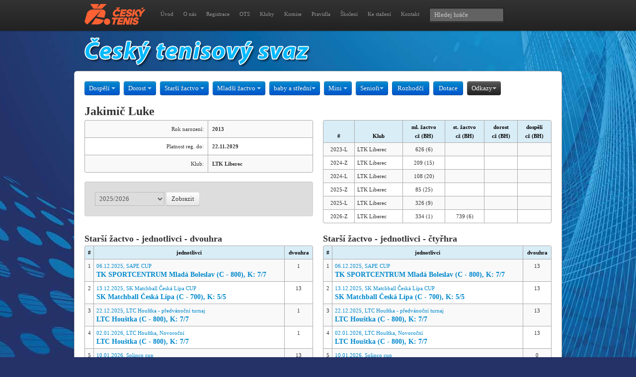

--- FILE ---
content_type: text/html; charset=UTF-8
request_url: https://cztenis.cz/hrac/1058453
body_size: 3899
content:
<!DOCTYPE html>
<html lang="en">
  <head>
    <meta charset="utf-8">
    <title>Český tenisový svaz - hráč</title>
    <link href="/css/bootstrap.css" rel="stylesheet">
    <link href="/css/briza.css" rel="stylesheet">
    <!--[if lt IE 9]>
      <script src="http://html5shim.googlecode.com/svn/trunk/html5.js"></script>
    <![endif]-->
</head>

<body style="background-image:url(/img/bg_blue2013.jpg); background-position:top; background-repeat: no-repeat; background-attachment: fixed; margin: 0 auto;">
<!-- Google tag (gtag.js) --><script async src="https://www.googletagmanager.com/gtag/js?id=G-GCK037KCHV"></script><script> window.dataLayer = window.dataLayer || []; function gtag(){dataLayer.push(arguments);} gtag('js', new Date()); gtag('config', 'G-GCK037KCHV'); </script>

<div class="navbar navbar-fixed-top">
    <div class="navbar-inner">
	<div class="container">
	    <a class="brand" href="/"><img src="/img/logo_cts_2026.png" alt="Český tenisový svaz" /></a>
	    <div class="nav-collapse">
		<div class="b-text-navi">
		    <ul class="nav">
		    <li><a href="/">Úvod</a></li>
			<li><a href="/cts">O nás</a></li>
			<li><a href="/registrace">Registrace</a></li>
			<li><a href="/oblastni-tenisove-svazy">OTS</a></li>
			<li><a href="/adresar-klubu">Kluby</a></li>
			<li><a href="/komise">Komise</a></li>
			<li><a href="/pravidla-tenisu">Pravidla</a></li>
			<li><a href="/skoleni">Školení</a></li>
			<li><a href="/download">Ke stažení</a></li>
			<li><a href="/kontakt">Kontakt</a></li>
		    </ul>
		    <form class="navbar-search pull-left" action="/" method="post"><input type="hidden" name="hledejhrace" value="1" />
			<input type="text" class="search-query span2" placeholder="Hledej hráče" name="hledej" />
		    </form>
        	</div>
	    </div>
	</div>
    </div>
</div>
<style text="css">
.banner1 { position: fixed; width: 220px; height: 1000px; top: 0px; left: -1210px; right: 0px; z-index:2; margin: auto; }
.banner2 { display:none; }
@media screen and (max-width:1400px) {
  .banner1 { display: none; }
  .banner2 { display: block; }
}
</style>
<!--
<div class="banner2"><div align="center"><a href="https://www.web4sport.cz" target="_blank"><img src="/img/ad/tenis_sirka_982x148-2020.jpg" border="0"></a></div></div>
-->
<div class="container">
    <a href="/"><img src="/img/cts.png" alt="Český tenisový svaz" border="0" /></a></div>
<div class="container b-content">
<div id="filter-bar" class="btn-toolbar">
	<div class="btn-group">
	    <a class="btn btn-primary dropdown-toggle" data-toggle="dropdown">Dospělí <i class="caret"></i></a>
	    <ul class="dropdown-menu">
		<li><a href="/dospeli/jednotlivci">Jednotlivci</a></li>
                <li><a href="/dospeli/druzstva">Družstva</a></li>
                <li><a href="/dospeli/zebricky">Žebříčky</a></li>
	    </ul>
	</div>
	<div class="btn-group">
	    <a class="btn btn-primary dropdown-toggle" data-toggle="dropdown">Dorost <i class="caret"></i></a>
	    <ul class="dropdown-menu">
		<li><a href="/dorost/jednotlivci">Jednotlivci</a></li>
		<li><a href="/dorost/druzstva">Družstva</a></li>
		<li><a href="/dorost/zebricky">Žebříčky</a></li>
	    </ul>
	</div>
	<div class="btn-group">
	    <a class="btn btn-primary dropdown-toggle" data-toggle="dropdown">Starší žactvo <i class="caret"></i></a>
	    <ul class="dropdown-menu">
		<li><a href="/starsi-zactvo/jednotlivci">Jednotlivci</a></li>
		<li><a href="/starsi-zactvo/druzstva">Družstva</a></li>
		<li><a href="/starsi-zactvo/zebricky">Žebříčky</a></li>
	    </ul>
	</div>
	<div class="btn-group">
	    <a class="btn btn-primary dropdown-toggle" data-toggle="dropdown">Mladší žactvo <i class="caret"></i></a>
	    <ul class="dropdown-menu">
		<li><a href="/mladsi-zactvo/jednotlivci">Jednotlivci</a></li>
		<li><a href="/mladsi-zactvo/druzstva">Družstva</a></li>
		<li><a href="/mladsi-zactvo/zebricky">Žebříčky</a></li>
	    </ul>
	</div>
	<div class="btn-group">
	    <a class="btn btn-primary dropdown-toggle" data-toggle="dropdown">baby a střední<i class="caret"></i></a>
	    <ul class="dropdown-menu">
		<li><a href="/babytenis/jednotlivci">Jednotlivci</a></li>
		<li><a href="/babytenis/druzstva">Družstva</a></li>
		<li><a href="http://www.minitenis.cz/pravidla" target="_blank">Pravidla</a></li>
	    </ul>
	</div>
	<div class="btn-group">
	    <a class="btn btn-primary dropdown-toggle" data-toggle="dropdown">Mini <i class="caret"></i></a>
	    <ul class="dropdown-menu">
		<li><a href="/minitenis/jednotlivci">Jednotlivci</a></li>
		<li><a href="/minitenis/druzstva">Družstva</a></li>
		<li><a href="http://www.minitenis.cz/pravidla" target="_blank">Pravidla</a></li>
	    </ul>
	</div>
	<div class="btn-group">
	    <a class="btn btn-primary dropdown-toggle" data-toggle="dropdown">Senioři<i class="caret"></i></a>
	    <ul class="dropdown-menu">
		<li><a href="http://www.protenis.cz/veterani/">Přihlášky</a></li>
		<li><a href="http://www.seniortenis.cz/">Seniortenis.cz</a></li>
	    </ul>
	</div>
	<div class="btn-group">
	    <a class="btn btn-primary" href="/rozhodci">Rozhodčí</a>
	</div>
	<div class="btn-group">
	    <a class="btn btn-primary" href="/dotace">Dotace</a>
	</div>
    <div class="btn-group">
	    <a class="btn btn-inverse dropdown-toggle" data-toggle="dropdown">Odkazy<i class="caret"></i></a>
	    <ul class="dropdown-menu">
	    <li><a href="/vyberova-rizeni">Výběrová řízení</a></li>
		<li><a href="http://rozhodci.cztenis.cz/">Rozhodčí ČTS</a></li>
        <li><a href="http://www.atpworldtour.com/">ATP Tour</a></li>
        <li><a href="http://www.wtatour.com/">WTA Tour</a></li>
        <li><a href="http://www.itftennis.com/">ITF</a></li>
        <li><a href="http://www.tenniseurope.org/">Tennis Europe</a></li>
	    </ul>
	</div>

	
</div>

<div class="row"><div class="span12"><h2>Jakimič Luke</h2></div></div>

<div class="row"><div class="span6">
<table class="table table-bordered table-striped">
<tbody>
<tr><td><div align="right">Rok narození:</div></td><td><strong>2013</strong></td></tr>
<tr><td><div align="right">Platnost reg. do:</div></td><td><strong>22.11.2029</strong></td></tr>
<tr><td><div align="right">Klub:</div></td><td><strong>LTK Liberec</strong></td></tr>
</tbody></table>
<form method="post" class="well form-inline" action="/hrac/1058453"><input type="hidden" name="volba" value="1" />
<select class="span2" name="sezona"><option value="2026" selected="selected">2025/2026</option>
<option value="2025">2024/2025</option>
<option value="2024">2023/2024</option>
<option value="2023">2022/2023</option>
<option value="2022">2021/2022</option>
<option value="2021">2020/2021</option>
<option value="2020">2019/2020</option>
<option value="2019">2018/2019</option>
<option value="2018">2017/2018</option>
<option value="2017">2016/2017</option>
<option value="2016">2015/2016</option>
<option value="2015">2014/2015</option>
<option value="2014">2013/2014</option>
<option value="2013">2012/2013</option>
<option value="2012">2011/2012</option>
<option value="2011">2010/2011</option>
<option value="2010">2009/2010</option>
<option value="2009">2008/2009</option>
<option value="2008">2007/2008</option>
<option value="2007">2006/2007</option>
<option value="2006">2005/2006</option>
<option value="2005">2004/2005</option>
<option value="2004">2003/2004</option>
<option value="2003">2002/2003</option>
</select>
<button type="submit" class="btn">Zobrazit</button></form></div>
<div class="span6">
<table class="table table-striped table-bordered table-condensed">
<thead>
<tr><th><div align="center">#</div></th><th><div align="center">Klub</div></th><th><div align="center">ml. žactvo<br>cž (BH)</div></th>
<th><div align="center">st. žactvo<br>cž (BH)</div></th><th><div align="center">dorost<br>cž (BH)</div></th><th><div align="center">dospělí<br>cž (BH)</div></th></tr>
</thead>
<tbody>
<tr><td><div align="center">2023-L</div></td><td>LTK Liberec</td><td><div align="center">626 (6)</div></td><td><div align="center">&nbsp;</div></td>
<td><div align="center">&nbsp;</div></td><td><div align="center">&nbsp;</div></td></tr>
<tr><td><div align="center">2024-Z</div></td><td>LTK Liberec</td><td><div align="center">209 (15)</div></td><td><div align="center">&nbsp;</div></td>
<td><div align="center">&nbsp;</div></td><td><div align="center">&nbsp;</div></td></tr>
<tr><td><div align="center">2024-L</div></td><td>LTK Liberec</td><td><div align="center">108 (20)</div></td><td><div align="center">&nbsp;</div></td>
<td><div align="center">&nbsp;</div></td><td><div align="center">&nbsp;</div></td></tr>
<tr><td><div align="center">2025-Z</div></td><td>LTK Liberec</td><td><div align="center">85 (25)</div></td><td><div align="center">&nbsp;</div></td>
<td><div align="center">&nbsp;</div></td><td><div align="center">&nbsp;</div></td></tr>
<tr><td><div align="center">2025-L</div></td><td>LTK Liberec</td><td><div align="center">326 (9)</div></td><td><div align="center">&nbsp;</div></td>
<td><div align="center">&nbsp;</div></td><td><div align="center">&nbsp;</div></td></tr>
<tr><td><div align="center">2026-Z</div></td><td>LTK Liberec</td><td><div align="center">334 (1)</div></td><td><div align="center">739 (6)</div></td>
<td><div align="center">&nbsp;</div></td><td><div align="center">&nbsp;</div></td></tr>
</tbody></table>
</div></div>

<div class="row"><div class="span6">
<h3>Starší žactvo - jednotlivci - dvouhra</h3>
<table class="table table-striped table-bordered table-condensed">
<thead>
<tr><th><div align="center">#</div></th><th><div align="center">jednotlivci</div></th><th><div align="center">dvouhra</div></th></tr>
</thead><tbody>
<tr><td><div align="center">1</div></td><td><a href="/turnaj/506014/sezona/Z2526/vysledky">06.12.2025, SAPE CUP<br><h4>TK SPORTCENTRUM Mladá Boleslav (C - 800), K: 7/7</h4></a></td><td><div align="center">1</div></td></tr>
<tr><td><div align="center">2</div></td><td><a href="/turnaj/506030/sezona/Z2526/vysledky">13.12.2025, SK Matchball Česká Lípa CUP<br><h4>SK Matchball Česká Lípa (C - 700), K: 5/5</h4></a></td><td><div align="center">13</div></td></tr>
<tr><td><div align="center">3</div></td><td><a href="/turnaj/506037/sezona/Z2526/vysledky">22.12.2025, LTC Houštka - předvánoční turnaj<br><h4>LTC Houštka (C - 800), K: 7/7</h4></a></td><td><div align="center">1</div></td></tr>
<tr><td><div align="center">4</div></td><td><a href="/turnaj/506044/sezona/Z2526/vysledky">02.01.2026, LTC Houštka, Novoroční<br><h4>LTC Houštka (C - 800), K: 7/7</h4></a></td><td><div align="center">1</div></td></tr>
<tr><td><div align="center">5</div></td><td><a href="/turnaj/506054/sezona/Z2526/vysledky">10.01.2026, Solinco cup<br><h4>TK Roja Příbram z.s. (C - 800), K: 7/6</h4></a></td><td><div align="center">13</div></td></tr>
<tr><td><div align="center">6</div></td><td><a href="/turnaj/506070/sezona/Z2526/vysledky">17.01.2026<br><h4>TK SK Kladno, z.s. (C - 800), K: 7/6</h4></a></td><td><div align="center">19</div></td></tr>
<tr><td>&nbsp;</td><td><strong>Jednotlivci celkem</strong></td><td><div align="center">48/6</div></td></td></tr>
</tbody></table></div>
<div class="span6"><h3>Starší žactvo - jednotlivci - čtyřhra</h3>
<table class="table table-striped table-bordered table-condensed">
<thead>
<tr><th><div align="center">#</div></th><th><div align="center">jednotlivci</div></th><th><div align="center">dvouhra</div></th></tr>
</thead><tbody>
<tr><td><div align="center">1</div></td><td><a href="/turnaj/506014/sezona/Z2526/vysledky">06.12.2025, SAPE CUP<br><h4>TK SPORTCENTRUM Mladá Boleslav (C - 800), K: 7/7</h4></a></td><td><div align="center">13</div></td></tr>
<tr><td><div align="center">2</div></td><td><a href="/turnaj/506030/sezona/Z2526/vysledky">13.12.2025, SK Matchball Česká Lípa CUP<br><h4>SK Matchball Česká Lípa (C - 700), K: 5/5</h4></a></td><td><div align="center">13</div></td></tr>
<tr><td><div align="center">3</div></td><td><a href="/turnaj/506037/sezona/Z2526/vysledky">22.12.2025, LTC Houštka - předvánoční turnaj<br><h4>LTC Houštka (C - 800), K: 7/7</h4></a></td><td><div align="center">13</div></td></tr>
<tr><td><div align="center">4</div></td><td><a href="/turnaj/506044/sezona/Z2526/vysledky">02.01.2026, LTC Houštka, Novoroční<br><h4>LTC Houštka (C - 800), K: 7/7</h4></a></td><td><div align="center">13</div></td></tr>
<tr><td><div align="center">5</div></td><td><a href="/turnaj/506054/sezona/Z2526/vysledky">10.01.2026, Solinco cup<br><h4>TK Roja Příbram z.s. (C - 800), K: 7/6</h4></a></td><td><div align="center">0</div></td></tr>
<tr><td><div align="center">6</div></td><td><a href="/turnaj/506070/sezona/Z2526/vysledky">17.01.2026<br><h4>TK SK Kladno, z.s. (C - 800), K: 7/6</h4></a></td><td><div align="center">1</div></td></tr>
<tr><td>&nbsp;</td><td><strong>Jednotlivci celkem</strong></td><td><div align="center">53/6</div></td></td></tr>
</tbody></table></div></div>
<div class="row"><div class="span6">
<table class="table table-striped table-bordered table-condensed">
<thead>
<tr>
<th colspan="5" class="wn"><a href="/turnaj/506014/sezona/Z2526/vysledky">06.12.2025, SAPE CUP<br><h4>TK SPORTCENTRUM Mladá Boleslav (C - 800), K: 7/7</h4></a></th></tr>
</thead>
<tbody>
<tr><td>16>8</td>
<td><a href="/hrac/1058417">Hausmann Nicolas</a></td><td>-</td>
<td><a href="/hrac/1058453"><strong>Jakimič Luke</strong></a></td><td>6:2, 6:3</td></tr>
<tr><td colspan="5"><div align="right"><strong>získané body: 1 b.</strong></div></td></tr>
</tbody></table>
</div>
<div class="span6">
<table class="table table-striped table-bordered table-condensed">
<thead>
<tr>
<th colspan="5" class="wn"><a href="/turnaj/506014/sezona/Z2526/vysledky">06.12.2025, SAPE CUP<br><h4>TK SPORTCENTRUM Mladá Boleslav (C - 800), K: 7/7</h4></a></th></tr>
</thead>
<tbody>
<tr><td>8>4</td>
<td><a href="/hrac/1056225">Němeček</a>,
<a href="/hrac/1058453"><strong>Jakimič</strong></a></td>
<td>-</td>
<td><a href="/hrac/1057519">Čižinský</a>,
<a href="/hrac/1057800">Černý</a></td></td>
<td>6:2, 3:6, 1:0</td>
</tr>
<tr><td>4>2</td>
<td><a href="/hrac/1055906">Dvořák</a>,
<a href="/hrac/1058417">Hausmann</a></td>
<td>-</td>
<td><a href="/hrac/1056225">Němeček</a>,
<a href="/hrac/1058453"><strong>Jakimič</strong></a></td></td>
<td>6:2, 6:4</td>
</tr>
<tr><td colspan="5"><div align="right"><strong>získané body: 13 b.</strong></div></td></tr>
</tbody></table>
</div>
</div>
<div class="row"><div class="span6">
<table class="table table-striped table-bordered table-condensed">
<thead>
<tr>
<th colspan="5" class="wn"><a href="/turnaj/506030/sezona/Z2526/vysledky">13.12.2025, SK Matchball Česká Lípa CUP<br><h4>SK Matchball Česká Lípa (C - 700), K: 5/5</h4></a></th></tr>
</thead>
<tbody>
<tr><td>16>8</td>
<td><a href="/hrac/1058453"><strong>Jakimič Luke</strong></a></td><td>-</td>
<td><a href="/hrac/1065959">Tomášek Martin</a></td><td>6:0, 6:0</td></tr>
<tr><td>8>4</td>
<td><a href="/hrac/1054974">Novotný Lukáš</a></td><td>-</td>
<td><a href="/hrac/1058453"><strong>Jakimič Luke</strong></a></td><td>6:2, 6:1</td></tr>
<tr><td colspan="5"><div align="right"><strong>získané body: 13 b.</strong></div></td></tr>
</tbody></table>
</div>
<div class="span6">
<table class="table table-striped table-bordered table-condensed">
<thead>
<tr>
<th colspan="5" class="wn"><a href="/turnaj/506030/sezona/Z2526/vysledky">13.12.2025, SK Matchball Česká Lípa CUP<br><h4>SK Matchball Česká Lípa (C - 700), K: 5/5</h4></a></th></tr>
</thead>
<tbody>
<tr><td>8>4</td>
<td><a href="/hrac/1058453"><strong>Jakimič</strong></a>,
<a href="/hrac/1056225">Němeček</a></td>
<td>-</td>
<td><a href="/hrac/1062001">Lačňák</a>,
<a href="/hrac/1067484">Eliáš</a></td></td>
<td>6:2, 6:1</td>
</tr>
<tr><td>4>2</td>
<td><a href="/hrac/1058453"><strong>Jakimič</strong></a>,
<a href="/hrac/1056225">Němeček</a></td>
<td>-</td>
<td><a href="/hrac/1063190">Vlasák</a>,
<a href="/hrac/1057608">Hlista</a></td></td>
<td>6:2, 6:7, 1:0 (5)</td>
</tr>
<tr><td>2>1</td>
<td><a href="/hrac/1054974">Novotný</a>,
<a href="/hrac/1056224">Němeček</a></td>
<td>-</td>
<td><a href="/hrac/1058453"><strong>Jakimič</strong></a>,
<a href="/hrac/1056225">Němeček</a></td></td>
<td>6:4, 6:2</td>
</tr>
<tr><td colspan="5"><div align="right"><strong>získané body: 13 b.</strong></div></td></tr>
</tbody></table>
</div>
</div>
<div class="row"><div class="span6">
<table class="table table-striped table-bordered table-condensed">
<thead>
<tr>
<th colspan="5" class="wn"><a href="/turnaj/506037/sezona/Z2526/vysledky">22.12.2025, LTC Houštka - předvánoční turnaj<br><h4>LTC Houštka (C - 800), K: 7/7</h4></a></th></tr>
</thead>
<tbody>
<tr><td>16>8</td>
<td><a href="/hrac/1058330">Beneš Jakub</a></td><td>-</td>
<td><a href="/hrac/1058453"><strong>Jakimič Luke</strong></a></td><td>6:4, 6:2</td></tr>
<tr><td colspan="5"><div align="right"><strong>získané body: 1 b.</strong></div></td></tr>
</tbody></table>
</div>
<div class="span6">
<table class="table table-striped table-bordered table-condensed">
<thead>
<tr>
<th colspan="5" class="wn"><a href="/turnaj/506037/sezona/Z2526/vysledky">22.12.2025, LTC Houštka - předvánoční turnaj<br><h4>LTC Houštka (C - 800), K: 7/7</h4></a></th></tr>
</thead>
<tbody>
<tr><td>8>4</td>
<td><a href="/hrac/1052490">Kareis</a>,
<a href="/hrac/1058453"><strong>Jakimič</strong></a></td>
<td>-</td>
<td><a href="/hrac/1062651">Salák</a>,
<a href="/hrac/1056047">Raška</a></td></td>
<td>6:0, 6:2</td>
</tr>
<tr><td>4>2</td>
<td><a href="/hrac/1058330">Beneš</a>,
<a href="/hrac/1058312">Král</a></td>
<td>-</td>
<td><a href="/hrac/1052490">Kareis</a>,
<a href="/hrac/1058453"><strong>Jakimič</strong></a></td></td>
<td>6:0, 6:1</td>
</tr>
<tr><td colspan="5"><div align="right"><strong>získané body: 13 b.</strong></div></td></tr>
</tbody></table>
</div>
</div>
<div class="row"><div class="span6">
<table class="table table-striped table-bordered table-condensed">
<thead>
<tr>
<th colspan="5" class="wn"><a href="/turnaj/506044/sezona/Z2526/vysledky">02.01.2026, LTC Houštka, Novoroční<br><h4>LTC Houštka (C - 800), K: 7/7</h4></a></th></tr>
</thead>
<tbody>
<tr><td>16>8</td>
<td><a href="/hrac/1064145">Nazarenko Mark</a></td><td>-</td>
<td><a href="/hrac/1058453"><strong>Jakimič Luke</strong></a></td><td>3:6, 6:4, 1:0 (4)</td></tr>
<tr><td colspan="5"><div align="right"><strong>získané body: 1 b.</strong></div></td></tr>
</tbody></table>
</div>
<div class="span6">
<table class="table table-striped table-bordered table-condensed">
<thead>
<tr>
<th colspan="5" class="wn"><a href="/turnaj/506044/sezona/Z2526/vysledky">02.01.2026, LTC Houštka, Novoroční<br><h4>LTC Houštka (C - 800), K: 7/7</h4></a></th></tr>
</thead>
<tbody>
<tr><td>8>4</td>
<td><a href="/hrac/1058453"><strong>Jakimič</strong></a>,
<a href="/hrac/1056047">Raška</a></td>
<td>-</td>
<td><a href="/hrac/1067484">Eliáš</a>,
<a href="/hrac/1062001">Lačňák</a></td></td>
<td>6:4, 6:0</td>
</tr>
<tr><td>4>2</td>
<td><a href="/hrac/1055887">Klement</a>,
<a href="/hrac/1057171">Krinwald</a></td>
<td>-</td>
<td><a href="/hrac/1058453"><strong>Jakimič</strong></a>,
<a href="/hrac/1056047">Raška</a></td></td>
<td>4:6, 6:3, 1:0 (6)</td>
</tr>
<tr><td colspan="5"><div align="right"><strong>získané body: 13 b.</strong></div></td></tr>
</tbody></table>
</div>
</div>
<div class="row"><div class="span6">
<table class="table table-striped table-bordered table-condensed">
<thead>
<tr>
<th colspan="5" class="wn"><a href="/turnaj/506054/sezona/Z2526/vysledky">10.01.2026, Solinco cup<br><h4>TK Roja Příbram z.s. (C - 800), K: 7/6</h4></a></th></tr>
</thead>
<tbody>
<tr><td>32>16</td>
<td><a href="/hrac/1058453"><strong>Jakimič Luke</strong></a></td><td>-</td>
<td><a href="/hrac/1066542">Řehout Šimon</a></td><td>6:0, 6:1</td></tr>
<tr><td>16>8</td>
<td><a href="/hrac/1054036">Plecitý Vilém</a></td><td>-</td>
<td><a href="/hrac/1058453"><strong>Jakimič Luke</strong></a></td><td>6:1, 6:1</td></tr>
<tr><td colspan="5"><div align="right"><strong>získané body: 13 b.</strong></div></td></tr>
</tbody></table>
</div>
<div class="span6">
<table class="table table-striped table-bordered table-condensed">
<thead>
<tr>
<th colspan="5" class="wn"><a href="/turnaj/506054/sezona/Z2526/vysledky">10.01.2026, Solinco cup<br><h4>TK Roja Příbram z.s. (C - 800), K: 7/6</h4></a></th></tr>
</thead>
<tbody>
<tr><td>8>4</td>
<td><a href="/hrac/1057396">Hanzík</a>,
<a href="/hrac/1054036">Plecitý</a></td>
<td>-</td>
<td><a href="/hrac/1060326">Beran</a>,
<a href="/hrac/1058453"><strong>Jakimič</strong></a></td></td>
<td>scr.</td>
</tr>
<tr><td colspan="5"><div align="right"><strong>získané body: 0 b.</strong></div></td></tr>
</tbody></table>
</div>
</div>
<div class="row"><div class="span6">
<table class="table table-striped table-bordered table-condensed">
<thead>
<tr>
<th colspan="5" class="wn"><a href="/turnaj/506070/sezona/Z2526/vysledky">17.01.2026<br><h4>TK SK Kladno, z.s. (C - 800), K: 7/6</h4></a></th></tr>
</thead>
<tbody>
<tr><td>32>16</td>
<td><a href="/hrac/1058453"><strong>Jakimič Luke</strong></a></td><td>-</td>
<td><a href="/hrac/1056103">Čihák Jakub</a></td><td>6:2, 6:0</td></tr>
<tr><td>16>8</td>
<td><a href="/hrac/1058453"><strong>Jakimič Luke</strong></a></td><td>-</td>
<td><a href="/hrac/1058324">Blažek Leoš</a></td><td>6:0, 6:1</td></tr>
<tr><td>8>4</td>
<td><a href="/hrac/1056949">Nedoma Nataniel</a></td><td>-</td>
<td><a href="/hrac/1058453"><strong>Jakimič Luke</strong></a></td><td>6:3, 6:2</td></tr>
<tr><td colspan="5"><div align="right"><strong>získané body: 19 b.</strong></div></td></tr>
</tbody></table>
</div>
<div class="span6">
<table class="table table-striped table-bordered table-condensed">
<thead>
<tr>
<th colspan="5" class="wn"><a href="/turnaj/506070/sezona/Z2526/vysledky">17.01.2026<br><h4>TK SK Kladno, z.s. (C - 800), K: 7/6</h4></a></th></tr>
</thead>
<tbody>
<tr><td>8>4</td>
<td><a href="/hrac/1061820">Kraus</a>,
<a href="/hrac/1057111">Holler</a></td>
<td>-</td>
<td><a href="/hrac/1054974">Novotný</a>,
<a href="/hrac/1058453"><strong>Jakimič</strong></a></td></td>
<td>7:5, 6:2</td>
</tr>
<tr><td colspan="5"><div align="right"><strong>získané body: 1 b.</strong></div></td></tr>
</tbody></table>
</div>
</div>
 

</div>
  
<footer>
<p>Český tenisový svaz, Štvanice 38, 170 00 Praha 7<br>
Tel.: 777 922 397, Internet: www.cztenis.cz, E-mail: cts@cztenis.cz<br>
Instagram: <a href="https://www.instagram.com/jsmeceskytenis" style="color: #FFFFFF">@jsmeceskytenis</a>, Facebook: <a href="https://www.facebook.com/jsmeceskytenis" style="color: #FFFFFF">JSME ČESKÝ TENIS</a>, X.com: <a href="https://x.com/jsmeceskytenis" style="color: #FFFFFF">@jsmeceskytenis</a></p>
</footer>

<script src="/js/jquery-1.7.2.js"></script>
<script src="/js/bootstrap.js"></script>
<script src="/js/placeholder.js"></script>
<!--
<div style="position: absolute; width: 220px; height: 1000px; top: 0px; left: -1210px; right: 0px; z-index:2; margin: auto;"><a href="https://www.web4sport.cz" target="_blank"><img src="/img/ad/o2_ad-2020.jpg" border="0"></a></div>
-->
</body>
</html>

--- FILE ---
content_type: text/javascript
request_url: https://cztenis.cz/js/placeholder.js
body_size: 409
content:
// This adds 'placeholder' to the items listed in the jQuery .support object. 
jQuery(function() {
   jQuery.support.placeholder = false;
   test = document.createElement('input');
   if('placeholder' in test) jQuery.support.placeholder = true;
});
// This adds placeholder support to browsers that wouldn't otherwise support it. 
$(function() {
   if(!$.support.placeholder) { 
      var active = document.activeElement;
      $(':text').focus(function () {
         if ($(this).attr('placeholder') != '' && $(this).val() == $(this).attr('placeholder')) {
            $(this).val('').removeClass('hasPlaceholder');
         }
      }).blur(function () {
         if ($(this).attr('placeholder') != '' && ($(this).val() == '' || $(this).val() == $(this).attr('placeholder'))) {
            $(this).val($(this).attr('placeholder')).addClass('hasPlaceholder');
         }
      });
      $(':password').focus(function () {
         if ($(this).attr('placeholder') != '' && $(this).val() == $(this).attr('placeholder')) {
            $(this).val('').removeClass('hasPlaceholder');
         }
      }).blur(function () {
         if ($(this).attr('placeholder') != '' && ($(this).val() == '' || $(this).val() == $(this).attr('placeholder'))) {
            $(this).val($(this).attr('placeholder')).addClass('hasPlaceholder');
         }
      });
      $(':text').blur();
      $(':password').blur();
      $(active).focus();
      $('form').submit(function () {
         $(this).find('.hasPlaceholder').each(function(){ $(this).val(''); });
      });
   }
});
